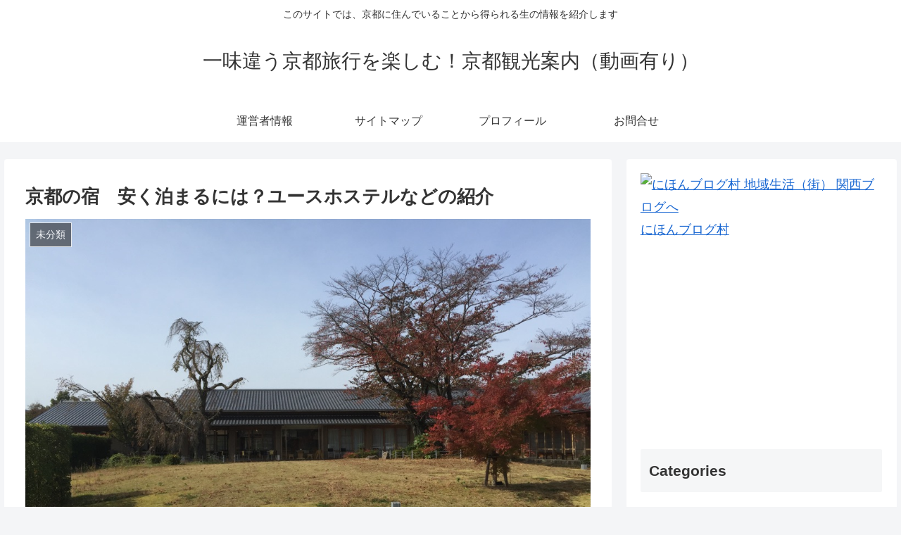

--- FILE ---
content_type: text/html; charset=utf-8
request_url: https://www.google.com/recaptcha/api2/aframe
body_size: 266
content:
<!DOCTYPE HTML><html><head><meta http-equiv="content-type" content="text/html; charset=UTF-8"></head><body><script nonce="zcfxIdTpCIBhkozhF1mRig">/** Anti-fraud and anti-abuse applications only. See google.com/recaptcha */ try{var clients={'sodar':'https://pagead2.googlesyndication.com/pagead/sodar?'};window.addEventListener("message",function(a){try{if(a.source===window.parent){var b=JSON.parse(a.data);var c=clients[b['id']];if(c){var d=document.createElement('img');d.src=c+b['params']+'&rc='+(localStorage.getItem("rc::a")?sessionStorage.getItem("rc::b"):"");window.document.body.appendChild(d);sessionStorage.setItem("rc::e",parseInt(sessionStorage.getItem("rc::e")||0)+1);localStorage.setItem("rc::h",'1768663197546');}}}catch(b){}});window.parent.postMessage("_grecaptcha_ready", "*");}catch(b){}</script></body></html>